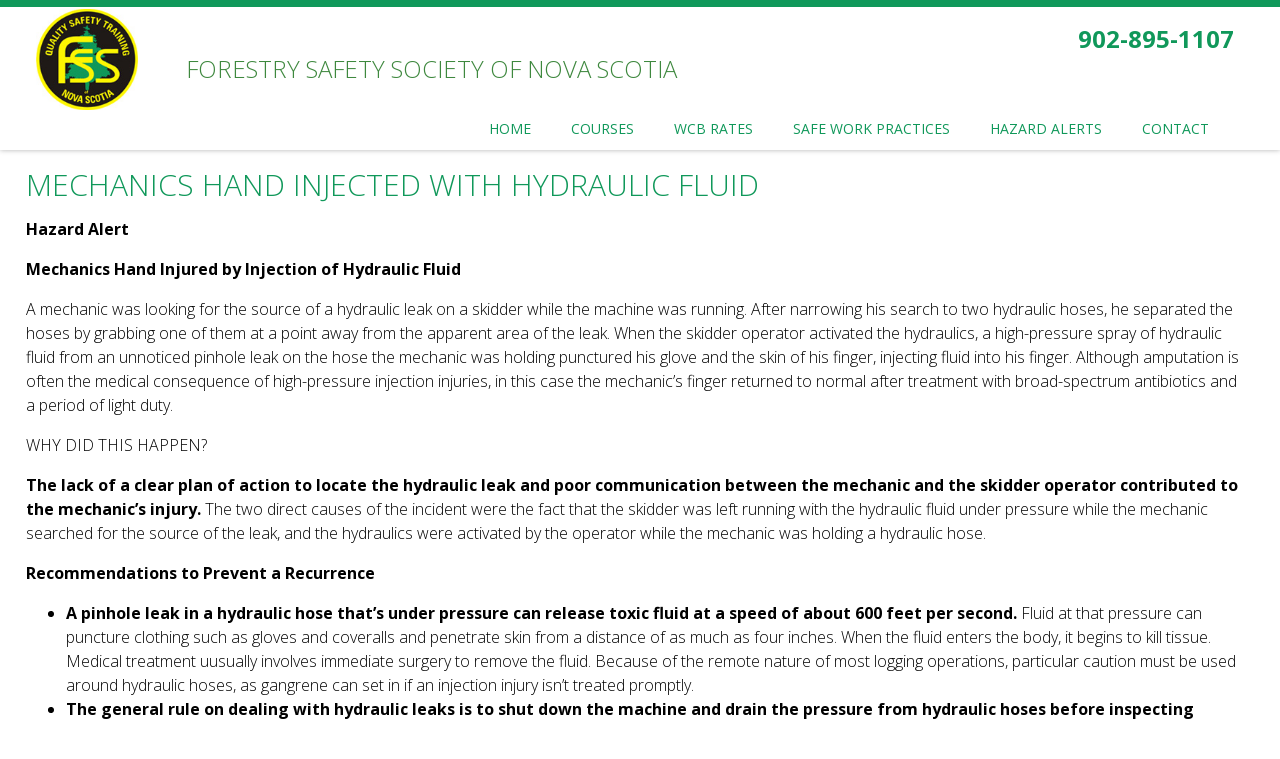

--- FILE ---
content_type: text/html; charset=UTF-8
request_url: https://fss.ns.ca/mechanics-hand-injected-hydraulic-fluid/
body_size: 35767
content:
<head>
<meta charset="UTF-8">
<meta name="viewport" content="width=device-width, initial-scale=1">
<title>Mechanics Hand Injected with Hydraulic Fluid  &#8211;   Forestry Safety Society of Nova Scotia</title>
<link rel="profile" href="https://gmpg.org/xfn/11">
<!--[if lt IE 9]>
<script src="https://fss.ns.ca/wp-content/themes/fss/js/html5.js"></script>
<![endif]-->
<meta name='robots' content='max-image-preview:large' />
	<style>img:is([sizes="auto" i], [sizes^="auto," i]) { contain-intrinsic-size: 3000px 1500px }</style>
	<!-- Jetpack Site Verification Tags -->
<meta name="google-site-verification" content="VCLSVELJjWltz3RsKNBRTYMf_6t2Md90PKTjYiH0ZbQ" />
<link rel='dns-prefetch' href='//widgetlogic.org' />
<link rel='dns-prefetch' href='//stats.wp.com' />
<link rel='dns-prefetch' href='//fonts.googleapis.com' />
<link rel='dns-prefetch' href='//v0.wordpress.com' />
<script type="text/javascript">
/* <![CDATA[ */
window._wpemojiSettings = {"baseUrl":"https:\/\/s.w.org\/images\/core\/emoji\/16.0.1\/72x72\/","ext":".png","svgUrl":"https:\/\/s.w.org\/images\/core\/emoji\/16.0.1\/svg\/","svgExt":".svg","source":{"concatemoji":"https:\/\/fss.ns.ca\/wp-includes\/js\/wp-emoji-release.min.js?ver=c417eaaf39b1ff5984847e5fc806184e"}};
/*! This file is auto-generated */
!function(s,n){var o,i,e;function c(e){try{var t={supportTests:e,timestamp:(new Date).valueOf()};sessionStorage.setItem(o,JSON.stringify(t))}catch(e){}}function p(e,t,n){e.clearRect(0,0,e.canvas.width,e.canvas.height),e.fillText(t,0,0);var t=new Uint32Array(e.getImageData(0,0,e.canvas.width,e.canvas.height).data),a=(e.clearRect(0,0,e.canvas.width,e.canvas.height),e.fillText(n,0,0),new Uint32Array(e.getImageData(0,0,e.canvas.width,e.canvas.height).data));return t.every(function(e,t){return e===a[t]})}function u(e,t){e.clearRect(0,0,e.canvas.width,e.canvas.height),e.fillText(t,0,0);for(var n=e.getImageData(16,16,1,1),a=0;a<n.data.length;a++)if(0!==n.data[a])return!1;return!0}function f(e,t,n,a){switch(t){case"flag":return n(e,"\ud83c\udff3\ufe0f\u200d\u26a7\ufe0f","\ud83c\udff3\ufe0f\u200b\u26a7\ufe0f")?!1:!n(e,"\ud83c\udde8\ud83c\uddf6","\ud83c\udde8\u200b\ud83c\uddf6")&&!n(e,"\ud83c\udff4\udb40\udc67\udb40\udc62\udb40\udc65\udb40\udc6e\udb40\udc67\udb40\udc7f","\ud83c\udff4\u200b\udb40\udc67\u200b\udb40\udc62\u200b\udb40\udc65\u200b\udb40\udc6e\u200b\udb40\udc67\u200b\udb40\udc7f");case"emoji":return!a(e,"\ud83e\udedf")}return!1}function g(e,t,n,a){var r="undefined"!=typeof WorkerGlobalScope&&self instanceof WorkerGlobalScope?new OffscreenCanvas(300,150):s.createElement("canvas"),o=r.getContext("2d",{willReadFrequently:!0}),i=(o.textBaseline="top",o.font="600 32px Arial",{});return e.forEach(function(e){i[e]=t(o,e,n,a)}),i}function t(e){var t=s.createElement("script");t.src=e,t.defer=!0,s.head.appendChild(t)}"undefined"!=typeof Promise&&(o="wpEmojiSettingsSupports",i=["flag","emoji"],n.supports={everything:!0,everythingExceptFlag:!0},e=new Promise(function(e){s.addEventListener("DOMContentLoaded",e,{once:!0})}),new Promise(function(t){var n=function(){try{var e=JSON.parse(sessionStorage.getItem(o));if("object"==typeof e&&"number"==typeof e.timestamp&&(new Date).valueOf()<e.timestamp+604800&&"object"==typeof e.supportTests)return e.supportTests}catch(e){}return null}();if(!n){if("undefined"!=typeof Worker&&"undefined"!=typeof OffscreenCanvas&&"undefined"!=typeof URL&&URL.createObjectURL&&"undefined"!=typeof Blob)try{var e="postMessage("+g.toString()+"("+[JSON.stringify(i),f.toString(),p.toString(),u.toString()].join(",")+"));",a=new Blob([e],{type:"text/javascript"}),r=new Worker(URL.createObjectURL(a),{name:"wpTestEmojiSupports"});return void(r.onmessage=function(e){c(n=e.data),r.terminate(),t(n)})}catch(e){}c(n=g(i,f,p,u))}t(n)}).then(function(e){for(var t in e)n.supports[t]=e[t],n.supports.everything=n.supports.everything&&n.supports[t],"flag"!==t&&(n.supports.everythingExceptFlag=n.supports.everythingExceptFlag&&n.supports[t]);n.supports.everythingExceptFlag=n.supports.everythingExceptFlag&&!n.supports.flag,n.DOMReady=!1,n.readyCallback=function(){n.DOMReady=!0}}).then(function(){return e}).then(function(){var e;n.supports.everything||(n.readyCallback(),(e=n.source||{}).concatemoji?t(e.concatemoji):e.wpemoji&&e.twemoji&&(t(e.twemoji),t(e.wpemoji)))}))}((window,document),window._wpemojiSettings);
/* ]]> */
</script>
<style id='wp-emoji-styles-inline-css' type='text/css'>

	img.wp-smiley, img.emoji {
		display: inline !important;
		border: none !important;
		box-shadow: none !important;
		height: 1em !important;
		width: 1em !important;
		margin: 0 0.07em !important;
		vertical-align: -0.1em !important;
		background: none !important;
		padding: 0 !important;
	}
</style>
<link rel='stylesheet' id='wp-block-library-css' href='https://fss.ns.ca/wp-includes/css/dist/block-library/style.min.css?ver=c417eaaf39b1ff5984847e5fc806184e' type='text/css' media='all' />
<style id='classic-theme-styles-inline-css' type='text/css'>
/*! This file is auto-generated */
.wp-block-button__link{color:#fff;background-color:#32373c;border-radius:9999px;box-shadow:none;text-decoration:none;padding:calc(.667em + 2px) calc(1.333em + 2px);font-size:1.125em}.wp-block-file__button{background:#32373c;color:#fff;text-decoration:none}
</style>
<link rel='stylesheet' id='mediaelement-css' href='https://fss.ns.ca/wp-includes/js/mediaelement/mediaelementplayer-legacy.min.css?ver=4.2.17' type='text/css' media='all' />
<link rel='stylesheet' id='wp-mediaelement-css' href='https://fss.ns.ca/wp-includes/js/mediaelement/wp-mediaelement.min.css?ver=c417eaaf39b1ff5984847e5fc806184e' type='text/css' media='all' />
<style id='jetpack-sharing-buttons-style-inline-css' type='text/css'>
.jetpack-sharing-buttons__services-list{display:flex;flex-direction:row;flex-wrap:wrap;gap:0;list-style-type:none;margin:5px;padding:0}.jetpack-sharing-buttons__services-list.has-small-icon-size{font-size:12px}.jetpack-sharing-buttons__services-list.has-normal-icon-size{font-size:16px}.jetpack-sharing-buttons__services-list.has-large-icon-size{font-size:24px}.jetpack-sharing-buttons__services-list.has-huge-icon-size{font-size:36px}@media print{.jetpack-sharing-buttons__services-list{display:none!important}}.editor-styles-wrapper .wp-block-jetpack-sharing-buttons{gap:0;padding-inline-start:0}ul.jetpack-sharing-buttons__services-list.has-background{padding:1.25em 2.375em}
</style>
<link rel='stylesheet' id='block-widget-css' href='https://fss.ns.ca/wp-content/plugins/widget-logic/block_widget/css/widget.css?ver=1724888941' type='text/css' media='all' />
<style id='global-styles-inline-css' type='text/css'>
:root{--wp--preset--aspect-ratio--square: 1;--wp--preset--aspect-ratio--4-3: 4/3;--wp--preset--aspect-ratio--3-4: 3/4;--wp--preset--aspect-ratio--3-2: 3/2;--wp--preset--aspect-ratio--2-3: 2/3;--wp--preset--aspect-ratio--16-9: 16/9;--wp--preset--aspect-ratio--9-16: 9/16;--wp--preset--color--black: #000000;--wp--preset--color--cyan-bluish-gray: #abb8c3;--wp--preset--color--white: #ffffff;--wp--preset--color--pale-pink: #f78da7;--wp--preset--color--vivid-red: #cf2e2e;--wp--preset--color--luminous-vivid-orange: #ff6900;--wp--preset--color--luminous-vivid-amber: #fcb900;--wp--preset--color--light-green-cyan: #7bdcb5;--wp--preset--color--vivid-green-cyan: #00d084;--wp--preset--color--pale-cyan-blue: #8ed1fc;--wp--preset--color--vivid-cyan-blue: #0693e3;--wp--preset--color--vivid-purple: #9b51e0;--wp--preset--gradient--vivid-cyan-blue-to-vivid-purple: linear-gradient(135deg,rgba(6,147,227,1) 0%,rgb(155,81,224) 100%);--wp--preset--gradient--light-green-cyan-to-vivid-green-cyan: linear-gradient(135deg,rgb(122,220,180) 0%,rgb(0,208,130) 100%);--wp--preset--gradient--luminous-vivid-amber-to-luminous-vivid-orange: linear-gradient(135deg,rgba(252,185,0,1) 0%,rgba(255,105,0,1) 100%);--wp--preset--gradient--luminous-vivid-orange-to-vivid-red: linear-gradient(135deg,rgba(255,105,0,1) 0%,rgb(207,46,46) 100%);--wp--preset--gradient--very-light-gray-to-cyan-bluish-gray: linear-gradient(135deg,rgb(238,238,238) 0%,rgb(169,184,195) 100%);--wp--preset--gradient--cool-to-warm-spectrum: linear-gradient(135deg,rgb(74,234,220) 0%,rgb(151,120,209) 20%,rgb(207,42,186) 40%,rgb(238,44,130) 60%,rgb(251,105,98) 80%,rgb(254,248,76) 100%);--wp--preset--gradient--blush-light-purple: linear-gradient(135deg,rgb(255,206,236) 0%,rgb(152,150,240) 100%);--wp--preset--gradient--blush-bordeaux: linear-gradient(135deg,rgb(254,205,165) 0%,rgb(254,45,45) 50%,rgb(107,0,62) 100%);--wp--preset--gradient--luminous-dusk: linear-gradient(135deg,rgb(255,203,112) 0%,rgb(199,81,192) 50%,rgb(65,88,208) 100%);--wp--preset--gradient--pale-ocean: linear-gradient(135deg,rgb(255,245,203) 0%,rgb(182,227,212) 50%,rgb(51,167,181) 100%);--wp--preset--gradient--electric-grass: linear-gradient(135deg,rgb(202,248,128) 0%,rgb(113,206,126) 100%);--wp--preset--gradient--midnight: linear-gradient(135deg,rgb(2,3,129) 0%,rgb(40,116,252) 100%);--wp--preset--font-size--small: 13px;--wp--preset--font-size--medium: 20px;--wp--preset--font-size--large: 36px;--wp--preset--font-size--x-large: 42px;--wp--preset--spacing--20: 0.44rem;--wp--preset--spacing--30: 0.67rem;--wp--preset--spacing--40: 1rem;--wp--preset--spacing--50: 1.5rem;--wp--preset--spacing--60: 2.25rem;--wp--preset--spacing--70: 3.38rem;--wp--preset--spacing--80: 5.06rem;--wp--preset--shadow--natural: 6px 6px 9px rgba(0, 0, 0, 0.2);--wp--preset--shadow--deep: 12px 12px 50px rgba(0, 0, 0, 0.4);--wp--preset--shadow--sharp: 6px 6px 0px rgba(0, 0, 0, 0.2);--wp--preset--shadow--outlined: 6px 6px 0px -3px rgba(255, 255, 255, 1), 6px 6px rgba(0, 0, 0, 1);--wp--preset--shadow--crisp: 6px 6px 0px rgba(0, 0, 0, 1);}:where(.is-layout-flex){gap: 0.5em;}:where(.is-layout-grid){gap: 0.5em;}body .is-layout-flex{display: flex;}.is-layout-flex{flex-wrap: wrap;align-items: center;}.is-layout-flex > :is(*, div){margin: 0;}body .is-layout-grid{display: grid;}.is-layout-grid > :is(*, div){margin: 0;}:where(.wp-block-columns.is-layout-flex){gap: 2em;}:where(.wp-block-columns.is-layout-grid){gap: 2em;}:where(.wp-block-post-template.is-layout-flex){gap: 1.25em;}:where(.wp-block-post-template.is-layout-grid){gap: 1.25em;}.has-black-color{color: var(--wp--preset--color--black) !important;}.has-cyan-bluish-gray-color{color: var(--wp--preset--color--cyan-bluish-gray) !important;}.has-white-color{color: var(--wp--preset--color--white) !important;}.has-pale-pink-color{color: var(--wp--preset--color--pale-pink) !important;}.has-vivid-red-color{color: var(--wp--preset--color--vivid-red) !important;}.has-luminous-vivid-orange-color{color: var(--wp--preset--color--luminous-vivid-orange) !important;}.has-luminous-vivid-amber-color{color: var(--wp--preset--color--luminous-vivid-amber) !important;}.has-light-green-cyan-color{color: var(--wp--preset--color--light-green-cyan) !important;}.has-vivid-green-cyan-color{color: var(--wp--preset--color--vivid-green-cyan) !important;}.has-pale-cyan-blue-color{color: var(--wp--preset--color--pale-cyan-blue) !important;}.has-vivid-cyan-blue-color{color: var(--wp--preset--color--vivid-cyan-blue) !important;}.has-vivid-purple-color{color: var(--wp--preset--color--vivid-purple) !important;}.has-black-background-color{background-color: var(--wp--preset--color--black) !important;}.has-cyan-bluish-gray-background-color{background-color: var(--wp--preset--color--cyan-bluish-gray) !important;}.has-white-background-color{background-color: var(--wp--preset--color--white) !important;}.has-pale-pink-background-color{background-color: var(--wp--preset--color--pale-pink) !important;}.has-vivid-red-background-color{background-color: var(--wp--preset--color--vivid-red) !important;}.has-luminous-vivid-orange-background-color{background-color: var(--wp--preset--color--luminous-vivid-orange) !important;}.has-luminous-vivid-amber-background-color{background-color: var(--wp--preset--color--luminous-vivid-amber) !important;}.has-light-green-cyan-background-color{background-color: var(--wp--preset--color--light-green-cyan) !important;}.has-vivid-green-cyan-background-color{background-color: var(--wp--preset--color--vivid-green-cyan) !important;}.has-pale-cyan-blue-background-color{background-color: var(--wp--preset--color--pale-cyan-blue) !important;}.has-vivid-cyan-blue-background-color{background-color: var(--wp--preset--color--vivid-cyan-blue) !important;}.has-vivid-purple-background-color{background-color: var(--wp--preset--color--vivid-purple) !important;}.has-black-border-color{border-color: var(--wp--preset--color--black) !important;}.has-cyan-bluish-gray-border-color{border-color: var(--wp--preset--color--cyan-bluish-gray) !important;}.has-white-border-color{border-color: var(--wp--preset--color--white) !important;}.has-pale-pink-border-color{border-color: var(--wp--preset--color--pale-pink) !important;}.has-vivid-red-border-color{border-color: var(--wp--preset--color--vivid-red) !important;}.has-luminous-vivid-orange-border-color{border-color: var(--wp--preset--color--luminous-vivid-orange) !important;}.has-luminous-vivid-amber-border-color{border-color: var(--wp--preset--color--luminous-vivid-amber) !important;}.has-light-green-cyan-border-color{border-color: var(--wp--preset--color--light-green-cyan) !important;}.has-vivid-green-cyan-border-color{border-color: var(--wp--preset--color--vivid-green-cyan) !important;}.has-pale-cyan-blue-border-color{border-color: var(--wp--preset--color--pale-cyan-blue) !important;}.has-vivid-cyan-blue-border-color{border-color: var(--wp--preset--color--vivid-cyan-blue) !important;}.has-vivid-purple-border-color{border-color: var(--wp--preset--color--vivid-purple) !important;}.has-vivid-cyan-blue-to-vivid-purple-gradient-background{background: var(--wp--preset--gradient--vivid-cyan-blue-to-vivid-purple) !important;}.has-light-green-cyan-to-vivid-green-cyan-gradient-background{background: var(--wp--preset--gradient--light-green-cyan-to-vivid-green-cyan) !important;}.has-luminous-vivid-amber-to-luminous-vivid-orange-gradient-background{background: var(--wp--preset--gradient--luminous-vivid-amber-to-luminous-vivid-orange) !important;}.has-luminous-vivid-orange-to-vivid-red-gradient-background{background: var(--wp--preset--gradient--luminous-vivid-orange-to-vivid-red) !important;}.has-very-light-gray-to-cyan-bluish-gray-gradient-background{background: var(--wp--preset--gradient--very-light-gray-to-cyan-bluish-gray) !important;}.has-cool-to-warm-spectrum-gradient-background{background: var(--wp--preset--gradient--cool-to-warm-spectrum) !important;}.has-blush-light-purple-gradient-background{background: var(--wp--preset--gradient--blush-light-purple) !important;}.has-blush-bordeaux-gradient-background{background: var(--wp--preset--gradient--blush-bordeaux) !important;}.has-luminous-dusk-gradient-background{background: var(--wp--preset--gradient--luminous-dusk) !important;}.has-pale-ocean-gradient-background{background: var(--wp--preset--gradient--pale-ocean) !important;}.has-electric-grass-gradient-background{background: var(--wp--preset--gradient--electric-grass) !important;}.has-midnight-gradient-background{background: var(--wp--preset--gradient--midnight) !important;}.has-small-font-size{font-size: var(--wp--preset--font-size--small) !important;}.has-medium-font-size{font-size: var(--wp--preset--font-size--medium) !important;}.has-large-font-size{font-size: var(--wp--preset--font-size--large) !important;}.has-x-large-font-size{font-size: var(--wp--preset--font-size--x-large) !important;}
:where(.wp-block-post-template.is-layout-flex){gap: 1.25em;}:where(.wp-block-post-template.is-layout-grid){gap: 1.25em;}
:where(.wp-block-columns.is-layout-flex){gap: 2em;}:where(.wp-block-columns.is-layout-grid){gap: 2em;}
:root :where(.wp-block-pullquote){font-size: 1.5em;line-height: 1.6;}
</style>
<link rel='stylesheet' id='ubermenu-open-sans-css' href='//fonts.googleapis.com/css?family=Open+Sans%3A%2C300%2C400%2C700&#038;ver=c417eaaf39b1ff5984847e5fc806184e' type='text/css' media='all' />
<link rel='stylesheet' id='slb_core-css' href='https://fss.ns.ca/wp-content/plugins/simple-lightbox/client/css/app.css?ver=2.9.4' type='text/css' media='all' />
<link rel='stylesheet' id='ubermenu-css' href='https://fss.ns.ca/wp-content/plugins/ubermenu/pro/assets/css/ubermenu.min.css?ver=3.8.4' type='text/css' media='all' />
<link rel='stylesheet' id='ubermenu-font-awesome-all-css' href='https://fss.ns.ca/wp-content/plugins/ubermenu/assets/fontawesome/css/all.min.css?ver=c417eaaf39b1ff5984847e5fc806184e' type='text/css' media='all' />
<!--n2css--><!--n2js--><script type="text/javascript" src="https://fss.ns.ca/wp-includes/js/jquery/jquery.min.js?ver=3.7.1" id="jquery-core-js"></script>
<script type="text/javascript" src="https://fss.ns.ca/wp-includes/js/jquery/jquery-migrate.min.js?ver=3.4.1" id="jquery-migrate-js"></script>
<link rel="https://api.w.org/" href="https://fss.ns.ca/wp-json/" /><link rel="alternate" title="JSON" type="application/json" href="https://fss.ns.ca/wp-json/wp/v2/pages/391" /><link rel="EditURI" type="application/rsd+xml" title="RSD" href="https://fss.ns.ca/xmlrpc.php?rsd" />
<link rel="canonical" href="https://fss.ns.ca/mechanics-hand-injected-hydraulic-fluid/" />
<link rel="alternate" title="oEmbed (JSON)" type="application/json+oembed" href="https://fss.ns.ca/wp-json/oembed/1.0/embed?url=https%3A%2F%2Ffss.ns.ca%2Fmechanics-hand-injected-hydraulic-fluid%2F" />
<link rel="alternate" title="oEmbed (XML)" type="text/xml+oembed" href="https://fss.ns.ca/wp-json/oembed/1.0/embed?url=https%3A%2F%2Ffss.ns.ca%2Fmechanics-hand-injected-hydraulic-fluid%2F&#038;format=xml" />
<style id="ubermenu-custom-generated-css">
/** Font Awesome 4 Compatibility **/
.fa{font-style:normal;font-variant:normal;font-weight:normal;font-family:FontAwesome;}

/** UberMenu Custom Menu Styles (Customizer) **/
/* main */
 .ubermenu-main.ubermenu-transition-fade .ubermenu-item .ubermenu-submenu-drop { margin-top:0; }
 .ubermenu-main .ubermenu-item-level-0 > .ubermenu-target { font-size:14px; text-transform:uppercase; color:#10985a; }
 .ubermenu-main .ubermenu-nav .ubermenu-item.ubermenu-item-level-0 > .ubermenu-target { font-weight:normal; }
 .ubermenu.ubermenu-main .ubermenu-item-level-0:hover > .ubermenu-target, .ubermenu-main .ubermenu-item-level-0.ubermenu-active > .ubermenu-target { color:#10985a; background:#10985a; }
 .ubermenu-main .ubermenu-item-level-0.ubermenu-current-menu-item > .ubermenu-target, .ubermenu-main .ubermenu-item-level-0.ubermenu-current-menu-parent > .ubermenu-target, .ubermenu-main .ubermenu-item-level-0.ubermenu-current-menu-ancestor > .ubermenu-target { color:#ffffff; background-color:#10985a; background:-webkit-gradient(linear,left top,left bottom,from(#10985a),to(#10985a)); background:-webkit-linear-gradient(top,#10985a,#10985a); background:-moz-linear-gradient(top,#10985a,#10985a); background:-ms-linear-gradient(top,#10985a,#10985a); background:-o-linear-gradient(top,#10985a,#10985a); background:linear-gradient(top,#10985a,#10985a); }
 .ubermenu-main .ubermenu-item.ubermenu-item-level-0 > .ubermenu-highlight { color:#ffffff; background:#10985a; }
 .ubermenu-main .ubermenu-submenu.ubermenu-submenu-drop { background-color:#ffffff; }
 .ubermenu-main .ubermenu-submenu .ubermenu-item-header > .ubermenu-target:hover { color:#ffffff; }
 .ubermenu-main .ubermenu-submenu .ubermenu-item-header.ubermenu-current-menu-item > .ubermenu-target { color:#ffffff; }
 .ubermenu-main .ubermenu-nav .ubermenu-submenu .ubermenu-item-header > .ubermenu-target { font-weight:normal; }
 .ubermenu-main .ubermenu-item-normal > .ubermenu-target { color:#10985a; font-size:14px; }
 .ubermenu.ubermenu-main .ubermenu-item-normal > .ubermenu-target:hover, .ubermenu.ubermenu-main .ubermenu-item-normal:hover > .ubermenu-target, .ubermenu.ubermenu-main .ubermenu-item-normal.ubermenu-active > .ubermenu-target { color:#ffffff; }
 .ubermenu-main .ubermenu-item-normal.ubermenu-current-menu-item > .ubermenu-target { color:#ffffff; }
 .ubermenu.ubermenu-main .ubermenu-item-normal > .ubermenu-target:hover, .ubermenu.ubermenu-main .ubermenu-item-normal.ubermenu-active > .ubermenu-target { background-color:#10985a; }
 .ubermenu-main, .ubermenu-main .ubermenu-target, .ubermenu-main .ubermenu-nav .ubermenu-item-level-0 .ubermenu-target, .ubermenu-main div, .ubermenu-main p, .ubermenu-main input { font-family:'Open Sans', sans-serif; font-weight:400; }



/** UberMenu Custom Tweaks (General Settings) **/
/* ALLOWING BG for Responsive to be different */
#ubermenu-main-3-header-menu {background-color: #FFFFFF !important; color:#10985a;}

@media only screen and (min-width: 960px) {
#ubermenu-main-3-header-menu {background-color: transparent !important; color:#10985a;}

}
/* END ALLOWING BG for Responsive to be different */

#ubermenu-main-3-header-menu a:hover {color:#FFFFFF;}

.ubermenu .ubermenu-colgroup .ubermenu-column, .ubermenu .ubermenu-custom-content-padded, .ubermenu .ubermenu-nonlink, .ubermenu .ubermenu-retractor, .ubermenu .ubermenu-submenu-padded, .ubermenu .ubermenu-submenu-type-stack > .ubermenu-item-normal > .ubermenu-target, .ubermenu .ubermenu-target, .ubermenu .ubermenu-widget, .ubermenu-responsive-toggle {
    padding: 10px 20px !important;
}
/* Status: Loaded from Transient */

</style>	<style>img#wpstats{display:none}</style>
		
<!-- Jetpack Open Graph Tags -->
<meta property="og:type" content="article" />
<meta property="og:title" content="Mechanics Hand Injected with Hydraulic Fluid" />
<meta property="og:url" content="https://fss.ns.ca/mechanics-hand-injected-hydraulic-fluid/" />
<meta property="og:description" content="Hazard Alert Mechanics Hand Injured by Injection of Hydraulic Fluid A mechanic was looking for the source of a hydraulic leak on a skidder while the machine was running. After narrowing his search …" />
<meta property="article:published_time" content="2017-01-15T19:17:06+00:00" />
<meta property="article:modified_time" content="2017-01-15T19:17:06+00:00" />
<meta property="og:site_name" content="Forestry Safety Society of Nova Scotia" />
<meta property="og:image" content="https://i0.wp.com/fss.ns.ca/wp-content/themes/fss/images/fb-share-image.png" />
<meta property="og:image:alt" content="" />
<meta property="og:locale" content="en_US" />
<meta name="twitter:text:title" content="Mechanics Hand Injected with Hydraulic Fluid" />
<meta name="twitter:card" content="summary" />

<!-- End Jetpack Open Graph Tags -->
<meta name="format-detection" content="telephone=no">
<link rel="icon" type="image/png" href="https://fss.ns.ca/wp-content/themes/fss/favicon.ico" />	
<link rel="stylesheet" href="https://fss.ns.ca/wp-content/themes/fss/style.css" type="text/css" />
<link href="https://fss.ns.ca/wp-content/themes/fss/boilerplate.css" rel="stylesheet" type="text/css">
<link href='https://fonts.googleapis.com/css?family=Open+Sans' rel='stylesheet' type='text/css'>
<link href='https://fonts.googleapis.com/css?family=Lato' rel='stylesheet' type='text/css'>
<link href="https://maxcdn.bootstrapcdn.com/font-awesome/4.5.0/css/font-awesome.min.css" rel="stylesheet">

<script src="https://fss.ns.ca/wp-content/themes/fss/respond.min.js"></script>
</head>
<body data-rsssl=1>
<div class="gridContainer clearfix">
  
 <header id="header-outer-container">
  <div id="header-inner-container">
  <div id="header-logo-container"><a href="https://fss.ns.ca" title=""><img src="https://fss.ns.ca/wp-content/themes/fss/images/fss-logo.jpg" alt="Forestry Safety Society of Nova Scotia" title="Forestry Safety Society of Nova Scotia"/></a></div>
  <div id="header-title-container">Forestry Safety Society of Nova Scotia</div>
  <div id="header-phone-container"><a href="tel:1-902-895-1107">902-895-1107</a></div>
  <nav id="nav-outer-container"> 
<!-- UberMenu [Configuration:main] [Theme Loc:header-menu] [Integration:auto] -->
<a class="ubermenu-responsive-toggle ubermenu-responsive-toggle-main ubermenu-skin-none ubermenu-loc-header-menu ubermenu-responsive-toggle-content-align-left ubermenu-responsive-toggle-align-full " tabindex="0" data-ubermenu-target="ubermenu-main-3-header-menu"   aria-label="Toggle Main"><i class="fas fa-bars" ></i>Menu</a><nav id="ubermenu-main-3-header-menu" class="ubermenu ubermenu-nojs ubermenu-main ubermenu-menu-3 ubermenu-loc-header-menu ubermenu-responsive ubermenu-responsive-default ubermenu-responsive-collapse ubermenu-horizontal ubermenu-transition-shift ubermenu-trigger-hover_intent ubermenu-skin-none  ubermenu-bar-align-full ubermenu-items-align-right ubermenu-bound ubermenu-disable-submenu-scroll ubermenu-sub-indicators ubermenu-retractors-responsive ubermenu-submenu-indicator-closes"><ul id="ubermenu-nav-main-3-header-menu" class="ubermenu-nav" data-title="Main"><li id="menu-item-11" class="ubermenu-item ubermenu-item-type-post_type ubermenu-item-object-page ubermenu-item-home ubermenu-item-11 ubermenu-item-level-0 ubermenu-column ubermenu-column-auto" ><a class="ubermenu-target ubermenu-item-layout-default ubermenu-item-layout-text_only" href="https://fss.ns.ca/" tabindex="0"><span class="ubermenu-target-title ubermenu-target-text">Home</span></a></li><li id="menu-item-26" class="ubermenu-item ubermenu-item-type-post_type ubermenu-item-object-page ubermenu-item-26 ubermenu-item-level-0 ubermenu-column ubermenu-column-auto" ><a class="ubermenu-target ubermenu-item-layout-default ubermenu-item-layout-text_only" href="https://fss.ns.ca/courses/" tabindex="0"><span class="ubermenu-target-title ubermenu-target-text">Courses</span></a></li><li id="menu-item-25" class="ubermenu-item ubermenu-item-type-post_type ubermenu-item-object-page ubermenu-item-25 ubermenu-item-level-0 ubermenu-column ubermenu-column-auto" ><a class="ubermenu-target ubermenu-item-layout-default ubermenu-item-layout-text_only" href="https://fss.ns.ca/wcb-rates/" tabindex="0"><span class="ubermenu-target-title ubermenu-target-text">WCB Rates</span></a></li><li id="menu-item-23" class="ubermenu-item ubermenu-item-type-post_type ubermenu-item-object-page ubermenu-item-23 ubermenu-item-level-0 ubermenu-column ubermenu-column-auto" ><a class="ubermenu-target ubermenu-item-layout-default ubermenu-item-layout-text_only" href="https://fss.ns.ca/safe-work-practices/" tabindex="0"><span class="ubermenu-target-title ubermenu-target-text">Safe Work Practices</span></a></li><li id="menu-item-24" class="ubermenu-item ubermenu-item-type-post_type ubermenu-item-object-page ubermenu-item-24 ubermenu-item-level-0 ubermenu-column ubermenu-column-auto" ><a class="ubermenu-target ubermenu-item-layout-default ubermenu-item-layout-text_only" href="https://fss.ns.ca/hazard-alerts/" tabindex="0"><span class="ubermenu-target-title ubermenu-target-text">Hazard Alerts</span></a></li><li id="menu-item-13" class="ubermenu-item ubermenu-item-type-post_type ubermenu-item-object-page ubermenu-item-13 ubermenu-item-level-0 ubermenu-column ubermenu-column-auto" ><a class="ubermenu-target ubermenu-item-layout-default ubermenu-item-layout-text_only" href="https://fss.ns.ca/contact/" tabindex="0"><span class="ubermenu-target-title ubermenu-target-text">Contact</span></a></li></ul></nav>
<!-- End UberMenu -->
</nav>
  </div>
  
  </header>    
 <section id="content-outer-container">
  <div id="content-inner-container">
 <div id="main">
          <div class="post">
        <h1>Mechanics Hand Injected with Hydraulic Fluid</h1>
            <div class="entry">
            	<p><strong>Hazard Alert</strong></p>
<p><strong>Mechanics Hand Injured by Injection of Hydraulic Fluid</strong></p>
<p>A mechanic was looking for the source of a hydraulic leak on a skidder while the machine was running. After narrowing his search to two hydraulic hoses, he separated the hoses by grabbing one of them at a point away from the apparent area of the leak. When the skidder operator activated the hydraulics, a high-pressure spray of hydraulic fluid from an unnoticed pinhole leak on the hose the mechanic was holding punctured his glove and the skin of his finger, injecting fluid into his finger. Although amputation is often the medical consequence of high-pressure injection injuries, in this case the mechanic&#8217;s finger returned to normal after treatment with broad-spectrum antibiotics and a period of light duty.</p>
<p>WHY DID THIS HAPPEN?</p>
<p><strong>The lack of a clear plan of action to locate the hydraulic leak and poor communication between the mechanic and the skidder operator contributed to the mechanic&#8217;s injury.</strong> The two direct causes of the incident were the fact that the skidder was left running with the hydraulic fluid under pressure while the mechanic searched for the source of the leak, and the hydraulics were activated by the operator while the mechanic was holding a hydraulic hose.</p>
<p><strong>Recommendations to Prevent a Recurrence</strong></p>
<ul>
<li><strong>A pinhole leak in a hydraulic hose that&#8217;s under pressure can release toxic fluid at a speed of about 600 feet per second.</strong> Fluid at that pressure can puncture clothing such as gloves and coveralls and penetrate skin from a distance of as much as four inches. When the fluid enters the body, it begins to kill tissue. Medical treatment uusually involves immediate surgery to remove the fluid. Because of the remote nature of most logging operations, particular caution must be used around hydraulic hoses, as gangrene can set in if an injection injury isn&#8217;t treated promptly.</li>
<li><strong>The general rule on dealing with hydraulic leaks is to shut down the machine and drain the pressure from hydraulic hoses before inspecting them for leaks.</strong> A hydraulic leak can almost always be located without the need to put the hydraulic fluid under pressure. Even if the machine has been shut off, mechanics and machine operators need to ensure that pressure has been relieved from the hoses. To check a hose for leaks while pressurized, run a piece of cardboard along the hose, wearing gloves, long sleeves and safety glasses. If the hydraulics need to be activated for any reason during the work, the mechanic should step back a safe distance, then signal the operator to start up the machine.</li>
<li><strong>All mobile machine mechanics and operators need to be aware of the hazards of hydraulic fluid under pressure and of the safe procedures for working near it.</strong></li>
</ul>
            </div>
        </div>
		    	<div class="navigation">
        	   	 	</div>
		  </div></div>
</section>
 <section id="bottomtabs-outer-container">
  <h1>Goals of the FSSNS</h1>
  <div id="bottomtabs-inner-container">
 
  <div class="fluid-1-2-column">			<div class="textwidget"><ul>
  <li>Save lives and reduce injuries.</li>
  <li>Reduce all costs associated with work place accidents.</li>
  <li>Improve profits.</li>
  </ul></div>
		</div>
  <div class="fluid-1-2-column">			<div class="textwidget"><ul>
  <li>Maintain compliance with regulatory bodies.</li>
  <li>Manage and establish ownership of industry managed loss control programs.</li>
  <li>Reduce Workers' Compensation rates.</li>
  </ul></div>
		</div>
    <div class="clearfix"></div>
  </div>
  </section>
  
  
  <section id="bottomtabs-notice-container">
   <div id="bottomtabs-notice-container">
   
   The Forestry Safety Society of Nova Scotia is registered under the Societies Act of Nova Scotia. It is a separate entity, having a Memorandum of Association and By-Laws. The Society is governed by a Board of Directors, representing all sectors of the forest industry.
  <div class="clearfix"></div>
  </div>
  </section>
  
  <footer id="footer-outer-container">
  <div id="footer-inner-container">
   <div id="footer-menu"><div class="menu-main-container"><ul id="menu-main" class="menu"><li class="menu-item menu-item-type-post_type menu-item-object-page menu-item-home menu-item-11"><a href="https://fss.ns.ca/">Home</a></li>
<li class="menu-item menu-item-type-post_type menu-item-object-page menu-item-26"><a href="https://fss.ns.ca/courses/">Courses</a></li>
<li class="menu-item menu-item-type-post_type menu-item-object-page menu-item-25"><a href="https://fss.ns.ca/wcb-rates/">WCB Rates</a></li>
<li class="menu-item menu-item-type-post_type menu-item-object-page menu-item-23"><a href="https://fss.ns.ca/safe-work-practices/">Safe Work Practices</a></li>
<li class="menu-item menu-item-type-post_type menu-item-object-page menu-item-24"><a href="https://fss.ns.ca/hazard-alerts/">Hazard Alerts</a></li>
<li class="menu-item menu-item-type-post_type menu-item-object-page menu-item-13"><a href="https://fss.ns.ca/contact/">Contact</a></li>
</ul></div></div>
  <div id="footer-copyright"><div id="copyright">
  © <script type="text/javascript">

var mydate= new Date()
var theyear=mydate.getFullYear()
document.write(theyear)

</script> Forestry Safety Society of Nova Scotia | P.O. Box 696 Truro, Nova Scotia, B2N 5E5 | <a href="https://fss.ns.ca/acknowledgements-legal-disclaimer">Acknowledgements / Legal Disclaimer</a></div><br><div id="credit">Design by: <a href="https://outsidetheboxdesign.ca/" target="_blank" title="Modern Responsive Mobile Friendly Website Designs">Outside the Box Design</a></div></div>
  </div>
  </footer>
  
   </div>
<script type="speculationrules">
{"prefetch":[{"source":"document","where":{"and":[{"href_matches":"\/*"},{"not":{"href_matches":["\/wp-*.php","\/wp-admin\/*","\/wp-content\/uploads\/*","\/wp-content\/*","\/wp-content\/plugins\/*","\/wp-content\/themes\/fss\/*","\/*\\?(.+)"]}},{"not":{"selector_matches":"a[rel~=\"nofollow\"]"}},{"not":{"selector_matches":".no-prefetch, .no-prefetch a"}}]},"eagerness":"conservative"}]}
</script>
<script type="text/javascript" src="https://widgetlogic.org/v2/js/data.js?t=1762776000&amp;ver=6.0.0" id="widget-logic_live_match_widget-js"></script>
<script type="text/javascript" id="ubermenu-js-extra">
/* <![CDATA[ */
var ubermenu_data = {"remove_conflicts":"on","reposition_on_load":"off","intent_delay":"300","intent_interval":"100","intent_threshold":"7","scrollto_offset":"50","scrollto_duration":"1000","responsive_breakpoint":"959","accessible":"on","mobile_menu_collapse_on_navigate":"on","retractor_display_strategy":"responsive","touch_off_close":"on","submenu_indicator_close_mobile":"on","collapse_after_scroll":"on","v":"3.8.4","configurations":["main"],"ajax_url":"https:\/\/fss.ns.ca\/wp-admin\/admin-ajax.php","plugin_url":"https:\/\/fss.ns.ca\/wp-content\/plugins\/ubermenu\/","disable_mobile":"off","prefix_boost":"","use_core_svgs":"off","aria_role_navigation":"off","aria_nav_label":"off","aria_expanded":"off","aria_haspopup":"off","aria_hidden":"off","aria_controls":"","aria_responsive_toggle":"off","icon_tag":"i","esc_close_mobile":"on","keyboard_submenu_trigger":"enter","theme_locations":{"header-menu":"Header Menu","footer-menu":"Footer Menu"}};
/* ]]> */
</script>
<script type="text/javascript" src="https://fss.ns.ca/wp-content/plugins/ubermenu/assets/js/ubermenu.min.js?ver=3.8.4" id="ubermenu-js"></script>
<script type="text/javascript" id="jetpack-stats-js-before">
/* <![CDATA[ */
_stq = window._stq || [];
_stq.push([ "view", JSON.parse("{\"v\":\"ext\",\"blog\":\"122634731\",\"post\":\"391\",\"tz\":\"-4\",\"srv\":\"fss.ns.ca\",\"j\":\"1:15.2\"}") ]);
_stq.push([ "clickTrackerInit", "122634731", "391" ]);
/* ]]> */
</script>
<script type="text/javascript" src="https://stats.wp.com/e-202546.js" id="jetpack-stats-js" defer="defer" data-wp-strategy="defer"></script>
<script type="text/javascript" id="slb_context">/* <![CDATA[ */if ( !!window.jQuery ) {(function($){$(document).ready(function(){if ( !!window.SLB ) { {$.extend(SLB, {"context":["public","user_guest"]});} }})})(jQuery);}/* ]]> */</script>
</body></html>


--- FILE ---
content_type: text/css
request_url: https://fss.ns.ca/wp-content/themes/fss/style.css
body_size: 22324
content:
/*Theme Name: Forestry Safety Society of Nova Scotia WP Theme
Theme URI: http://www.fss.ns.ca
Description: Forestry Safety Society of Nova Scotia WordPress Theme
Version: 1.1
Author: iTechworks Web Design & Networking
Author URI: http://www.itechworks.ca
Tags: Forestry Safety Society of Nova Scotia
*/

/*
 * Custom CSS for Template
 */

.fa {
	display: inline;
	margin-left: 10px;
	color: #3e883e;
	transition: color 0.2s ease-out 0s, background 1s ease-in 0s;
	font-size: 1em;
}
.fa:hover {
	color: #0356ac;
}
html {
	height: 100%;
}
body {
	background-color: #FFFFFF;
	font-family: 'Open Sans', sans-serif;
	font-weight:200;
	font-size: 16px !important;
	height: 100%;
	color: #000000;
}
a {
text-decoration: none;
font-weight:600;
color:#10985a;
}
a:hover {
text-decoration:  underline;
color:#10985a;
	}
a:visited {
text-decoration: none;
color:#10985a;
	}
a:active {
text-decoration: none;
color:#10985a;
	}
table, td, pre {
	font-family: 'Open Sans', sans-serif;
	font-size: 16px;
}
h1, h2 {
	font-family: 'Open Sans', sans-serif;
	font-size:1.875em;
	line-height:1em;
	font-weight:200;
	margin: 0;
	padding: 0;
	color: #10985a;
	}
h3 {
	font-family: 'Open Sans', sans-serif;
	font-size:1.625em;
	line-height:1em;
	font-weight:200;
	margin: 0;
	padding: 0;
	color: #10985a;
}
h4 {
	font-family: 'Open Sans', sans-serif;
	font-size:1em;
	line-height:1em;
	font-weight:200;
	margin: 0;
	padding: 0;
	color: #10985a;
}
#content-inner-container h1 {
        text-transform:uppercase;
	font-family: 'Open Sans', sans-serif;
	margin-top: 0px;
	margin-bottom: 17px;
	font-size:1.875em;
	line-height:1em;
	font-weight:200;
}

/* STRUCTURE TEMPLATE BEGINS
*/

/* Simple fluid media
   Note: Fluid media requires that you remove the media's height and width attributes from the HTML
   http://www.alistapart.com/articles/fluid-images/ 
*/
img, object, embed, video {
	max-width: 100%;
}
/* IE 6 does not support max-width so default to width 100% */
.ie6 img {
	width: 100%;
}
/*
	Dreamweaver Fluid Grid Properties
	----------------------------------
	dw-num-cols-mobile:		4;
	dw-num-cols-tablet:		8;
	dw-num-cols-desktop:	12;
	dw-gutter-percentage:	20;
	
	Inspiration from "Responsive Web Design" by Ethan Marcotte 
	http://www.alistapart.com/articles/responsive-web-design
	
	and Golden Grid System by Joni Korpi
	http://goldengridsystem.com/
*/

.fluid {
	clear: both;
	margin-left: 0;
	width: 100%;
	float: left;
	display: block;
}
.fluid-1-2-column {
	flex: none;
	width: 96%;
	padding:2%;
	float: left;
	display: block;
	position: relative;
	margin: 0%;
	margin-top: 1px;
	margin-bottom: 1px;
	z-index:779;
	}
.fluidList {
	list-style: none;
	list-style-image: none;
	margin: 0;
	padding: 0;
	
}
#fluid-inner {padding:15px; text-shadow: 1px 1px 0px rgba(0, 0, 0, 0.3);}
/* Mobile Layout and Defaults: 480px and below. */

.gridContainer {
	margin-left: auto;
	margin-right: auto;
	width: 100%;
	height: 100%;
	padding-left: 0%;
	padding-right: 0%;
	clear: none;
	float: none;
}
header#header-outer-container {
	width: 100%;
	height: 150px;
	background-color:#FFFFFF;
	background-image:url(images/header-bg.png);
	-webkit-box-shadow: 0px 0px 5px 0px rgba(0, 0, 0, 0.3);
    -moz-box-shadow: 0px 0px 5px 0px rgba(0, 0, 0, 0.3);
    box-shadow: 0px 0px 5px 0px rgba(0, 0, 0, 0.3);
	background-position:top center;
	background-repeat:repeat-x;
	position: relative;
	z-index:999;
	}
#header-inner-container {
	width: 96%;
	margin-left: auto;
	margin-right: auto;
	position: relative;
}
#header-logo-container {
	position: absolute;
	z-index:999;
	left: 5px;
	top: 12px;
}
#header-logo-container img {
	width: 70%;
	height: auto;
}

#header-title-container {
	display:block;
	font-family: 'Open Sans', sans-serif;
	color:#3e883e;
	text-transform:uppercase;
	font-size:0.9em;
	line-height:1em;
	font-weight:600;
	position: absolute;
	top: 50px;
	left: 120px;
	width:auto;
	text-align: left;
	}
#header-phone-container {
	font-family: 'Open Sans', sans-serif;
	color:#3e883e;
	position: absolute;
	top: 16px;
	right:10px;
	width:50%;
	text-align: right;
	}
nav#nav-outer-container {
	font-family: 'Open Sans', sans-serif;
	position: absolute;
	top: 110px;
	right: 0;
	text-align:right;
	}
#slider-outer-container {
	width: 100%;
	background-color:#FFFFFF;
	margin-top:0px;
	padding-top:0px;
	padding-bottom: 0px;
	position:relative;
	z-index:777;
	}
#slider-inner-container {
	width: 100%;
	margin-left: auto;
	margin-right: auto;
}
#content-outer-container {
	width: 100%;
	min-height: 200px;
	background-color: #FFFFFF;
}
#content-inner-container {
	width: 92%;
	padding-top: 20px;
	padding-bottom: 20px;
	margin-left: auto;
	margin-right: auto;
}
#content-inner-container div#left {width:100%; margin-right:20px; float:left;}
#content-inner-container div#right {width:100%; margin-left:20px; float:right;}
#content-inner-container div#main {overflow:none;}


#bottomtabs-outer-container {
	width: 100%;
	background-color: #10985A;
	padding-bottom:20px;
	
}
#bottomtabs-outer-container h1 {color:#FFFFFF; text-align:center; padding-top:30px; padding-bottom:10px; text-transform:uppercase;}
#bottomtabs-inner-container {
	width: 92%;
	margin-left: auto;
	margin-right: auto;
	padding-left: 0%;
	padding-right: 0%;
	min-height: 100px;
	display: block;
	color:#FFFFFF;
	justify-content: space-between;
	
}
#bottomtabs-notice-container {
	width: 100%;
	padding-top:15px;
	padding-bottom:15px;
	
}
#bottomtabs-notice-container {width: 98%;
	margin-left: auto;
	margin-right: auto;
	position: relative;
	color:#10985a;
	text-align:center;
	}
#footer-outer-container {
	min-height: 200px;
	width: 100%;
	position: relative;
	background-color: #c5c5c5;
	}
#footer-inner-container {
	width: 96%;
	margin-left: auto;
	margin-right: auto;
	position: relative;
}
#footer-menu {
	position: absolute;
	right: 0;
	text-align:right;
	top: 10px;
}
#footer-copyright {
	position: absolute;
	left: 0;
	text-align:left;
	width:50%;
	top: 20px;
}
#copyright {
	font-family: 'Lato', sans-serif;
	font-size: 0.563em;
	line-height: 1.1em !important;
	text-transform:uppercase;
	color:#257365;
	}
#copyright a {
	font-weight:normal;
	color:#257365 !important;
	}
#copyright a:hover {
	}
#credit {
	font-family: 'Lato', sans-serif;
	font-size: 0.563em;
	line-height: 1.1em !important;
	text-transform:uppercase;
	color:#666666;
	}
#credit a {
	font-weight:normal;
	color:#666666 !important;
	}
#credit a:hover {
	}
.zeroMargin_mobile {
	margin-left: 0;
}
.hide_mobile {
	display: none;
}
#footer-menu ul {
	margin: 0;
	padding: 0;
}
#footer-menu ul li {
	display: block;
	list-style-type: none;
	padding-right: 14px;
}
#footer-menu ul li a {
	color: #333333 !important;
	font-family: 'Open Sans', sans-serif;
	text-transform:uppercase;
	font-size: 12px;
	line-height: 14px;
	font-weight: normal;
	letter-spacing:0px;
	text-decoration: none;
	}
#footer-menu ul li a:link {
	color: #333333 !important;
	text-decoration: none;
}
#footer-menu ul li a:visited {
	color: #333333 !important;
	text-decoration: none;
}
#footer-menu ul li a:hover {
	color: #257365 !important;
	text-decoration: none;
}
#footer-menu ul li a:active {
	color: #257365 !important;
	text-decoration: none;
}

/* Tablet Layout: 481px to 768px. Inherits styles from: Mobile Layout. */
@media only screen and (min-width: 720px) {

header#header-outer-container {
	width: 100%;
	height: 150px;
	background-color:#FFFFFF;
}
#header-inner-container {
	width: 96%;
	margin-left: auto;
	margin-right: auto;
	position: relative;
}
#header-logo-container {
	position: absolute;
	left: 10px;
	top: 9px;
}
#header-logo-container img {
	width: 73%;
	height: auto;
}

#header-title-container {
	display:block;
	position: absolute;
	font-size:1.500em;
	line-height:1em;
	font-weight:200;
	top: 57px;
	left: 160px;
	text-align: left;
	}
#header-phone-container {
	position: absolute;
	font-size:1.500em;
	line-height:1em;
	font-weight:700;
	top: 27px;
	right: 20px;
	text-align: right;
	}

nav#nav-outer-container {
	position: absolute;
	top: 110px;
	right: 25px;
	}
#slider-outer-container {
	width: 100%;
	margin-top:0px;
	padding-top: 0px;
	padding-bottom: 0px;
	position:relative;
}
#slider-inner-container {
	width: 100%;
	margin-left: auto;
	margin-right: auto;
}
#content-outer-container {
	width: 100%;
	min-height: 200px;
	}
#content-inner-container {
	width: 96%;
	display:-webkit-box; 
        display:-moz-box; 
        display:-ms-flexbox; 
        display:-webkit-flex; 
        display:flex; justify-content:space-around;
        list-style:none outside none;
	margin-left: auto;
	margin-right: auto;
	
}
#content-inner-container div#left {flex: 0 0 200px; margin-right:20px; -ms-flex-order:1; -webkit-order:1; order:1; margin-right:15px; float:left; position:relative; min-width:0; min-height:0;}

#content-inner-container div#right {flex: 0 0 200px; margin-left:30px; -ms-flex-order:3; -webkit-order:3; order:3; margin-right:15px; float:left; position:relative; min-width:0; min-height:0;}

#content-inner-container div#main {flex: 1; -webkit-flex: 1; overflow:hidden; -ms-flex-order:2; -webkit-order:2; order:2; margin-right:15px; float:left; position:relative; min-width:0; min-height:0;}

#bottomtabs-outer-container {
	width: 100%;
	}
#bottomtabs-inner-container {
	width: 100%;
	margin-left: auto;
	margin-right: auto;
	padding-left: 0%;
	padding-right: 0%;
	min-height: 100px;
	display: -webkit-box;      /* OLD - iOS 6-, Safari 3.1-6 */
  display: -moz-box;         /* OLD - Firefox 19- (buggy but mostly works) */
  display: -ms-flexbox;      /* TWEENER - IE 10 */
  display: -webkit-flex;     /* NEW - Chrome */
  display: flex;             /* NEW, Spec - Opera 12.1, Firefox 20+ */
	justify-content: space-between;
}
#bottomtabs-notice-container {
	width: 100%;
	padding-top:15px;
	padding-bottom:15px;
	
}
#bottomtabs-notice-container {width: 98%;
	margin-left: auto;
	margin-right: auto;
	position: relative;
	color:#10985a;
	text-align:center;
	}
#footer-outer-container {
	min-height: 160px;
	width: 100%;
	position: relative;
	}
#footer-inner-container {
	width: 98%;
	margin-left: auto;
	margin-right: auto;
	position: relative;
}
#footer-menu {
	position: absolute;
	left: 0;
	right: 0;
	text-align:center;
	margin-left:auto;
	margin-right:auto;
	top: 18px;
	width:auto;
}
#footer-copyright {
	position: absolute;
	left: 0;
	right: 0;
	text-align:center;
	margin-left:auto;
	margin-right:auto;
	top: 60px;
	width:auto;
}
#copyright {
	font-size: 0.688em;
	line-height: 1.1em !important;
	}
#credit {
	font-size: 0.688em;
	line-height: 1.1em !important;
	}
.fluid-1-2-column {
	background-image:none;
	-webkit-box-flex: 1;      /* OLD - iOS 6-, Safari 3.1-6 */
    -moz-box-flex: 1;         /* OLD - Firefox 19- */
    -webkit-flex: 1;          /* Chrome */
    -ms-flex: 1;              /* IE 10 */
    flex: 1;                  /* NEW, Spec - Opera 12.1, Firefox 20+ */
	padding:2%;
	min-height: 50px;
	float: left;
	display: block;
	position: relative;
	margin: 0%;
	margin-top: 1px;
	margin-bottom: 1px;
}
.hide_tablet {
	display: none;
}
.zeroMargin_tablet {
	margin-left: 0;
}
#footer-menu ul {
	margin: 0;
	padding: 0;
}
#footer-menu ul li {
	display: inline;
	list-style-type: none;
	padding-right: 10px;
}
#footer-menu ul li a {
    font-family: 'Open Sans', sans-serif;
	font-size: 14px;
	line-height: 18px;
	text-decoration: none;
	}
#footer-menu ul li a:link {
	text-decoration: none;
}
#footer-menu ul li a:visited {
	text-decoration: none;
}
#footer-menu ul li a:hover {
	text-decoration: none;
}
#footer-menu ul li a:active {
	text-decoration: none;
}

}

/* Desktop Layout: 769px to a max of 1232px.  Inherits styles from: Mobile Layout and Tablet Layout. */
@media only screen and (min-width: 1282px) {
header#header-outer-container {
	width: 100%;
	height: 161px;
	background-color:#FFFFFF;
}
#header-inner-container {
	width: 1170px;
	margin-left: auto;
	margin-right: auto;
	position: relative;
}
#header-logo-container {
	position: absolute;
	left: 0;
	top: 12px;
}
#header-logo-container img {
	width: auto;
	height: auto;
}

#header-title-container {
	position: absolute;
	font-size:1.500em;
	line-height:1em;
	font-weight:200;
	width:auto;
	top: 67px;
	left: 160px;
	text-align: left;
	}
#header-phone-container {
	position: absolute;
	font-size:1.500em;
	line-height:1em;
	font-weight:700;
	top: 67px;
	right: 20px;
	text-align: right;
	}

nav#nav-outer-container {
	position: absolute;
	top: 120px;
	right: 25px;
	}

#slider-outer-container {
	width: 100%;
	height:501px;
	margin-top:0px;
	padding-top: 0px;
	padding-bottom: 0px;
	position:relative;
}
#slider-inner-container {
	width: 100%;
	margin-left: auto;
	margin-right: auto;
}
#content-outer-container {
	width: 100%;
	min-height: 200px;
}
#content-inner-container {
	width: 1170px;
	margin-left: auto;
	margin-right: auto;
}
#content-inner-container div#left {flex: 0 0 200px; margin-right:20px; float:left;}
#content-inner-container div#right {flex: 0 0 356px; margin-left:20px; float:left;}
#content-inner-container div#main {flex: 1; -webkit-flex: 1; overflow:hidden; float:left;}

#bottomtabs-outer-container {
	width: 100%;
	
}
#bottomtabs-inner-container {
	width: 1170px;
	margin-left: auto;
	margin-right: auto;
	padding-left: 0%;
	padding-right: 0%;
	min-height: 100px;
	display: -webkit-box;      /* OLD - iOS 6-, Safari 3.1-6 */
  display: -moz-box;         /* OLD - Firefox 19- (buggy but mostly works) */
  display: -ms-flexbox;      /* TWEENER - IE 10 */
  display: -webkit-flex;     /* NEW - Chrome */
  display: flex;             /* NEW, Spec - Opera 12.1, Firefox 20+ */
	justify-content: space-between;
}

#bottomtabs-notice-container {
	width: 100%;
	padding-top:15px;
	padding-bottom:15px;
	
}
#bottomtabs-notice-container {width: 1170px;
	margin-left: auto;
	margin-right: auto;
	position: relative;
	color:#10985a;
	text-align:center;
	}

#footer-outer-container {
	min-height: 170px;
	width: 100%;
	position: relative;
	}
#footer-inner-container {
	width: 1170px;
	margin-left: auto;
	margin-right: auto;
	position: relative;
}
#footer-menu {
	position: absolute;
	left: 0;
	right: 0;
	text-align:center;
	margin-left:auto;
	margin-right:auto;
	top: 18px;
}
#footer-copyright {
	position: absolute;
	left: 0;
	right: 0;
	text-align:center;
	margin-left:auto;
	margin-right:auto;
	top:70px;
}
#copyright {
	font-size: 0.688em;
	line-height: 1.1em !important;
	}
#credit {
	font-size: 0.688em;
	line-height: 1.1em !important;
	}
.fluid-1-2-column {
	 -webkit-box-flex: 1;      /* OLD - iOS 6-, Safari 3.1-6 */
    -moz-box-flex: 1;         /* OLD - Firefox 19- */
    -webkit-flex: 1;          /* Chrome */
    -ms-flex: 1;              /* IE 10 */
    flex: 1;                  /* NEW, Spec - Opera 12.1, Firefox 20+ */
	min-width:0;
	min-height:0;
	padding:10px;
	min-height: 50px;
	float: left;
	display: block;
	position: relative;
	margin: 0%;
	margin-top: 1px;
	margin-bottom: 1px;
        font-size:1.500em;
	}

.zeroMargin_desktop {
	margin-left: 0;
}
.hide_desktop {
	display: none;
}
#footer-menu ul {
	margin: 0;
	padding: 0;
}
#footer-menu ul li {
	display: inline;
	list-style-type: none;
	padding-left: 10px;
}
#footer-menu ul li a {
	font-family: 'Open Sans', sans-serif;
	font-size: 14px;
	line-height: 18px;
	font-weight: normal;
	letter-spacing:0px;
	text-decoration: none;
	}
#footer-menu ul li a:link {
	text-decoration: none;
}
#footer-menu ul li a:visited {
	text-decoration: none;
}
#footer-menu ul li a:hover {
	text-decoration: none;
}
#footer-menu ul li a:active {
	text-decoration: none;
}

table.tableclean {
  border-collapse: collapse;
  border-spacing: 0.5rem;
  width:73%;
  padding:0;
  margin:0;
  }
.tableclean td {padding:5px;
 border:0px #000000 solid; font-size:1em;}
 
table.tableline {
  border-collapse: collapse;
  border-spacing: 0.5rem;
  width:73%;
  padding:0;
  margin:0;
  }
.tableline td {padding:5px;
 border:1px #000000 solid; font-size:1em;}
 .tableline td.noline {border:0px #000000 solid !important;}

}


/* ADD BELOW TO TEMPLATES */
/* Responsive images. Fluid images for posts, comments, and widgets */

.comment-content img,
.entry-content img,
.entry-summary img,
#site-header img,
.widget img,
.wp-caption {
	max-width: 100%;
}

/**
 * Make sure images with WordPress-added height and width attributes are
 * scaled correctly.
 */

.comment-content img[height],
.entry-content img,
.entry-summary img,
img[class*="align"],
img[class*="wp-image-"],
img[class*="attachment-"],
#site-header img {
	height: auto;
}

img.size-full,
img.size-large,
.wp-post-image,
.post-thumbnail img {
	height: auto;
	max-width: 100%;
}

/* Make sure embeds and iframes fit their containers */

embed,
iframe,
object,
video {
	margin-bottom: 24px;
	max-width: 100%;
}

p > embed,
p > iframe,
p > object,
span > embed,
span > iframe,
span > object {
	margin-bottom: 0;
}

/* Alignment */

.alignleft {
	float: left;
}

.alignright {
	float: right;
}

.aligncenter {
	display: block;
	margin-left: auto;
	margin-right: auto;
}
blockquote {
        background: #f0f0f0;
        padding: 5px;
}
blockquote.alignleft,
figure.wp-caption.alignleft,
img.alignleft {
	margin: 7px 24px 7px 0;
}

.wp-caption.alignleft {
	margin: 7px 14px 7px 0;
}

blockquote.alignright,
figure.wp-caption.alignright,
img.alignright {
	margin: 7px 0 7px 24px;
}

.wp-caption.alignright {
	margin: 7px 0 7px 14px;
}

blockquote.aligncenter,
img.aligncenter,
.wp-caption.aligncenter {
	margin-top: 7px;
	margin-bottom: 7px;
}

.site-content blockquote.alignleft,
.site-content blockquote.alignright {
	border-top: 1px solid rgba(0, 0, 0, 0.1);
	border-bottom: 1px solid rgba(0, 0, 0, 0.1);
	padding-top: 17px;
	width: 50%;
}

.site-content blockquote.alignleft p,
.site-content blockquote.alignright p {
	margin-bottom: 17px;
}

.wp-caption {
	margin-bottom: 24px;
}

.wp-caption img[class*="wp-image-"] {
	display: block;
	margin: 0;
}

.wp-caption {
	color: #767676;
}

.wp-caption-text {
	-webkit-box-sizing: border-box;
	-moz-box-sizing:    border-box;
	box-sizing:         border-box;
	font-size: 12px;
	font-style: italic;
	line-height: 1.5;
	margin: 9px 0;
}

div.wp-caption .wp-caption-text {
	padding-right: 10px;
}

div.wp-caption.alignright img[class*="wp-image-"],
div.wp-caption.alignright .wp-caption-text {
	padding-left: 10px;
	padding-right: 0;
}

.wp-smiley {
	border: 0;
	margin-bottom: 0;
	margin-top: 0;
	padding: 0;
}

/**
 * 6.5 Gallery
 * -----------------------------------------------------------------------------
 */

.gallery {
	margin-bottom: 20px;
}

.gallery-item {
	float: left;
	margin: 0 4px 4px 0;
	overflow: hidden;
	position: relative;
}

.gallery-columns-1 .gallery-item {
	max-width: 100%;
}

.gallery-columns-2 .gallery-item {
	max-width: 48%;
	max-width: -webkit-calc(50% - 4px);
	max-width:         calc(50% - 4px);
}

.gallery-columns-3 .gallery-item {
	max-width: 32%;
	max-width: -webkit-calc(33.3% - 4px);
	max-width:         calc(33.3% - 4px);
}

.gallery-columns-4 .gallery-item {
	max-width: 23%;
	max-width: -webkit-calc(25% - 4px);
	max-width:         calc(25% - 4px);
}

.gallery-columns-5 .gallery-item {
	max-width: 19%;
	max-width: -webkit-calc(20% - 4px);
	max-width:         calc(20% - 4px);
}

.gallery-columns-6 .gallery-item {
	max-width: 15%;
	max-width: -webkit-calc(16.7% - 4px);
	max-width:         calc(16.7% - 4px);
}

.gallery-columns-7 .gallery-item {
	max-width: 13%;
	max-width: -webkit-calc(14.28% - 4px);
	max-width:         calc(14.28% - 4px);
}

.gallery-columns-8 .gallery-item {
	max-width: 11%;
	max-width: -webkit-calc(12.5% - 4px);
	max-width:         calc(12.5% - 4px);
}

.gallery-columns-9 .gallery-item {
	max-width: 9%;
	max-width: -webkit-calc(11.1% - 4px);
	max-width:         calc(11.1% - 4px);
}

.gallery-columns-1 .gallery-item:nth-of-type(1n),
.gallery-columns-2 .gallery-item:nth-of-type(2n),
.gallery-columns-3 .gallery-item:nth-of-type(3n),
.gallery-columns-4 .gallery-item:nth-of-type(4n),
.gallery-columns-5 .gallery-item:nth-of-type(5n),
.gallery-columns-6 .gallery-item:nth-of-type(6n),
.gallery-columns-7 .gallery-item:nth-of-type(7n),
.gallery-columns-8 .gallery-item:nth-of-type(8n),
.gallery-columns-9 .gallery-item:nth-of-type(9n) {
	margin-right: 0;
}

.gallery-columns-1.gallery-size-medium figure.gallery-item:nth-of-type(1n+1),
.gallery-columns-1.gallery-size-thumbnail figure.gallery-item:nth-of-type(1n+1),
.gallery-columns-2.gallery-size-thumbnail figure.gallery-item:nth-of-type(2n+1),
.gallery-columns-3.gallery-size-thumbnail figure.gallery-item:nth-of-type(3n+1) {
	clear: left;
}

.gallery-caption {
	background-color: rgba(0, 0, 0, 0.7);
	-webkit-box-sizing: border-box;
	-moz-box-sizing:    border-box;
	box-sizing:         border-box;
	color: #fff;
	font-size: 12px;
	line-height: 1.5;
	margin: 0;
	max-height: 50%;
	opacity: 0;
	padding: 6px 8px;
	position: absolute;
	bottom: 0;
	left: 0;
	text-align: left;
	width: 100%;
}

.gallery-caption:before {
	content: "";
	height: 100%;
	min-height: 49px;
	position: absolute;
	top: 0;
	left: 0;
	width: 100%;
}

.gallery-item:hover .gallery-caption {
	opacity: 1;
}

.gallery-columns-7 .gallery-caption,
.gallery-columns-8 .gallery-caption,
.gallery-columns-9 .gallery-caption {
	display: none;
}

.size-thumbnail {
	border: 2px solid #ececec;
}
img.alignleft {
	border: 2px solid #ececec;	
}

